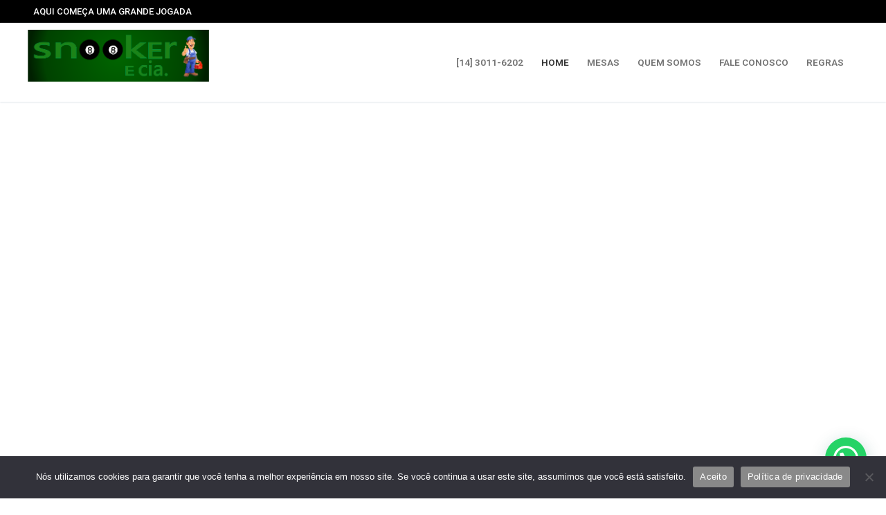

--- FILE ---
content_type: text/css
request_url: https://snookerecia.com.br/jogos/wp-content/uploads/elementor/css/post-16.css?ver=1759390826
body_size: 9591
content:
.elementor-16 .elementor-element.elementor-element-d1d15a3{transition:background 0.3s, border 0.3s, border-radius 0.3s, box-shadow 0.3s;margin-top:-42px;margin-bottom:-42px;padding:200px 0px 200px 0px;}.elementor-16 .elementor-element.elementor-element-d1d15a3 > .elementor-background-overlay{transition:background 0.3s, border-radius 0.3s, opacity 0.3s;}.elementor-widget-heading .elementor-heading-title{font-family:var( --e-global-typography-primary-font-family ), Sans-serif;font-weight:var( --e-global-typography-primary-font-weight );color:var( --e-global-color-primary );}.elementor-16 .elementor-element.elementor-element-3f862f3{text-align:left;}.elementor-16 .elementor-element.elementor-element-3f862f3 .elementor-heading-title{color:#FFFFFF;}.elementor-widget-text-editor{font-family:var( --e-global-typography-text-font-family ), Sans-serif;font-weight:var( --e-global-typography-text-font-weight );color:var( --e-global-color-text );}.elementor-widget-text-editor.elementor-drop-cap-view-stacked .elementor-drop-cap{background-color:var( --e-global-color-primary );}.elementor-widget-text-editor.elementor-drop-cap-view-framed .elementor-drop-cap, .elementor-widget-text-editor.elementor-drop-cap-view-default .elementor-drop-cap{color:var( --e-global-color-primary );border-color:var( --e-global-color-primary );}.elementor-16 .elementor-element.elementor-element-a582ecb{font-family:"Roboto", Sans-serif;font-weight:600;color:#FFFFFF;}.elementor-16 .elementor-element.elementor-element-df253fe{color:#FFFFFF;}.elementor-16 .elementor-element.elementor-element-6a15938:not(.elementor-motion-effects-element-type-background), .elementor-16 .elementor-element.elementor-element-6a15938 > .elementor-motion-effects-container > .elementor-motion-effects-layer{background-image:url("https://snookerecia.com.br/jogos/wp-content/uploads/2016/07/snooker-mesa.jpg");background-position:center center;background-repeat:no-repeat;background-size:contain;}.elementor-16 .elementor-element.elementor-element-6a15938 > .elementor-container{max-width:1029px;}.elementor-16 .elementor-element.elementor-element-6a15938{transition:background 0.3s, border 0.3s, border-radius 0.3s, box-shadow 0.3s;margin-top:80px;margin-bottom:30px;padding:200px 0px 200px 0px;}.elementor-16 .elementor-element.elementor-element-6a15938 > .elementor-background-overlay{transition:background 0.3s, border-radius 0.3s, opacity 0.3s;}.elementor-widget-image-box .elementor-image-box-title{font-family:var( --e-global-typography-primary-font-family ), Sans-serif;font-weight:var( --e-global-typography-primary-font-weight );color:var( --e-global-color-primary );}.elementor-widget-image-box:has(:hover) .elementor-image-box-title,
					 .elementor-widget-image-box:has(:focus) .elementor-image-box-title{color:var( --e-global-color-primary );}.elementor-widget-image-box .elementor-image-box-description{font-family:var( --e-global-typography-text-font-family ), Sans-serif;font-weight:var( --e-global-typography-text-font-weight );color:var( --e-global-color-text );}.elementor-16 .elementor-element.elementor-element-c7dc4e8.elementor-position-right .elementor-image-box-img{margin-left:7px;}.elementor-16 .elementor-element.elementor-element-c7dc4e8.elementor-position-left .elementor-image-box-img{margin-right:7px;}.elementor-16 .elementor-element.elementor-element-c7dc4e8.elementor-position-top .elementor-image-box-img{margin-bottom:7px;}.elementor-16 .elementor-element.elementor-element-c7dc4e8 .elementor-image-box-wrapper .elementor-image-box-img{width:50%;}.elementor-16 .elementor-element.elementor-element-c7dc4e8 .elementor-image-box-img img{border-radius:0px;transition-duration:0.3s;}.elementor-16 .elementor-element.elementor-element-c7dc4e8 .elementor-image-box-title{font-family:"Roboto", Sans-serif;font-size:18px;font-weight:500;color:#FFFFFF;}.elementor-16 .elementor-element.elementor-element-c7dc4e8 .elementor-image-box-description{font-family:"Roboto", Sans-serif;font-size:13px;font-weight:300;color:#FFFFFF;}.elementor-16 .elementor-element.elementor-element-a43bd26.elementor-position-right .elementor-image-box-img{margin-left:7px;}.elementor-16 .elementor-element.elementor-element-a43bd26.elementor-position-left .elementor-image-box-img{margin-right:7px;}.elementor-16 .elementor-element.elementor-element-a43bd26.elementor-position-top .elementor-image-box-img{margin-bottom:7px;}.elementor-16 .elementor-element.elementor-element-a43bd26 .elementor-image-box-wrapper .elementor-image-box-img{width:50%;}.elementor-16 .elementor-element.elementor-element-a43bd26 .elementor-image-box-img img{border-radius:0px;transition-duration:0.3s;}.elementor-16 .elementor-element.elementor-element-a43bd26 .elementor-image-box-title{font-family:"Roboto", Sans-serif;font-size:18px;font-weight:500;color:#FFFFFF;}.elementor-16 .elementor-element.elementor-element-a43bd26 .elementor-image-box-description{font-family:"Roboto", Sans-serif;font-size:13px;font-weight:300;color:#FFFFFF;}.elementor-16 .elementor-element.elementor-element-5af89fc.elementor-position-right .elementor-image-box-img{margin-left:7px;}.elementor-16 .elementor-element.elementor-element-5af89fc.elementor-position-left .elementor-image-box-img{margin-right:7px;}.elementor-16 .elementor-element.elementor-element-5af89fc.elementor-position-top .elementor-image-box-img{margin-bottom:7px;}.elementor-16 .elementor-element.elementor-element-5af89fc .elementor-image-box-wrapper .elementor-image-box-img{width:50%;}.elementor-16 .elementor-element.elementor-element-5af89fc .elementor-image-box-img img{border-radius:0px;transition-duration:0.3s;}.elementor-16 .elementor-element.elementor-element-5af89fc .elementor-image-box-title{font-family:"Roboto", Sans-serif;font-size:18px;font-weight:500;color:#FFFFFF;}.elementor-16 .elementor-element.elementor-element-5af89fc .elementor-image-box-description{font-family:"Roboto", Sans-serif;font-size:13px;font-weight:300;color:#FFFFFF;}.elementor-16 .elementor-element.elementor-element-0360bdc.elementor-position-right .elementor-image-box-img{margin-left:37px;}.elementor-16 .elementor-element.elementor-element-0360bdc.elementor-position-left .elementor-image-box-img{margin-right:37px;}.elementor-16 .elementor-element.elementor-element-0360bdc.elementor-position-top .elementor-image-box-img{margin-bottom:37px;}.elementor-16 .elementor-element.elementor-element-0360bdc .elementor-image-box-wrapper .elementor-image-box-img{width:50%;}.elementor-16 .elementor-element.elementor-element-0360bdc .elementor-image-box-img img{border-radius:0px;transition-duration:0.3s;}.elementor-16 .elementor-element.elementor-element-0360bdc .elementor-image-box-title{font-family:"Roboto", Sans-serif;font-size:18px;font-weight:500;color:#FFFFFF;}.elementor-16 .elementor-element.elementor-element-0360bdc .elementor-image-box-description{font-family:"Roboto", Sans-serif;font-size:13px;font-weight:300;color:#FFFFFF;}.elementor-16 .elementor-element.elementor-element-45ba8bf:not(.elementor-motion-effects-element-type-background), .elementor-16 .elementor-element.elementor-element-45ba8bf > .elementor-motion-effects-container > .elementor-motion-effects-layer{background-color:#014B0C;}.elementor-16 .elementor-element.elementor-element-45ba8bf > .elementor-background-overlay{opacity:0.5;transition:background 0.3s, border-radius 0.3s, opacity 0.3s;}.elementor-16 .elementor-element.elementor-element-45ba8bf{transition:background 0.3s, border 0.3s, border-radius 0.3s, box-shadow 0.3s;margin-top:30px;margin-bottom:0px;}.elementor-16 .elementor-element.elementor-element-aae9f40 > .elementor-widget-container{margin:30px 0px 0px 0px;}.elementor-16 .elementor-element.elementor-element-aae9f40{text-align:center;color:#FFFFFF;}.elementor-widget-image .widget-image-caption{color:var( --e-global-color-text );font-family:var( --e-global-typography-text-font-family ), Sans-serif;font-weight:var( --e-global-typography-text-font-weight );}.elementor-16 .elementor-element.elementor-element-19f4428 > .elementor-widget-container{margin:0px 0px 20px 0px;}.elementor-16 .elementor-element.elementor-element-19f4428{text-align:center;color:#FFFFFF;}@media(max-width:767px){.elementor-16 .elementor-element.elementor-element-6a15938:not(.elementor-motion-effects-element-type-background), .elementor-16 .elementor-element.elementor-element-6a15938 > .elementor-motion-effects-container > .elementor-motion-effects-layer{background-image:url("https://snookerecia.com.br/jogos/wp-content/uploads/2016/07/snooker-mesa.jpg");background-position:center center;background-repeat:no-repeat;background-size:cover;}.elementor-16 .elementor-element.elementor-element-6a15938{margin-top:55px;margin-bottom:0px;}.elementor-16 .elementor-element.elementor-element-c7dc4e8 .elementor-image-box-img{margin-bottom:7px;}.elementor-16 .elementor-element.elementor-element-a43bd26 .elementor-image-box-img{margin-bottom:7px;}.elementor-16 .elementor-element.elementor-element-5af89fc .elementor-image-box-img{margin-bottom:7px;}.elementor-16 .elementor-element.elementor-element-0360bdc .elementor-image-box-img{margin-bottom:37px;}}@media(min-width:768px){.elementor-16 .elementor-element.elementor-element-659406f{width:21.288%;}.elementor-16 .elementor-element.elementor-element-c6ab0c7{width:45.044%;}.elementor-16 .elementor-element.elementor-element-f587808{width:24.806%;}.elementor-16 .elementor-element.elementor-element-611137f{width:25.171%;}.elementor-16 .elementor-element.elementor-element-38862b5{width:24.976%;}.elementor-16 .elementor-element.elementor-element-755ad05{width:25.024%;}}